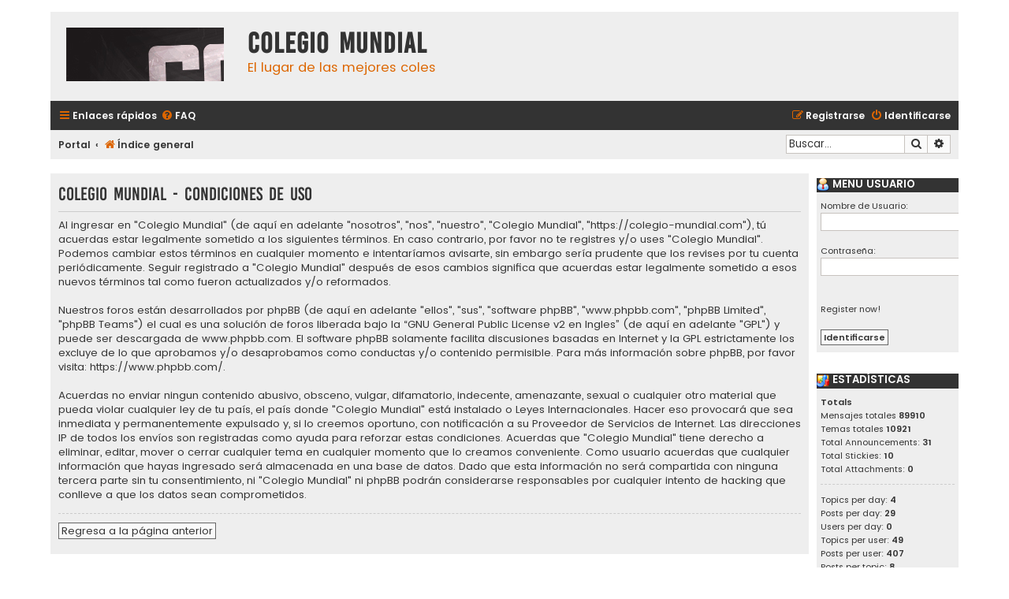

--- FILE ---
content_type: text/html; charset=UTF-8
request_url: https://colegio-mundial.com/ucp.php?mode=terms&sid=d440f137bf853c46ca135ce6317b5dce
body_size: 5036
content:
<!DOCTYPE html>
<html dir="ltr" lang="es">
<head>
<meta charset="utf-8" />
<meta http-equiv="X-UA-Compatible" content="IE=edge">
<meta name="viewport" content="width=device-width, initial-scale=1" />

<title>Colegio Mundial - Panel de Control de Usuario - Condiciones de uso</title>

	<link rel="alternate" type="application/atom+xml" title="Feed - Colegio Mundial" href="/app.php/feed?sid=a8d8475b38241a4d51b8811834b888ee">			<link rel="alternate" type="application/atom+xml" title="Feed - Nuevos Temas" href="/app.php/feed/topics?sid=a8d8475b38241a4d51b8811834b888ee">				

<!--
	phpBB style name: Flat Style
	Based on style:   prosilver (this is the default phpBB3 style)
	Original author:  Tom Beddard ( http://www.subBlue.com/ )
	Modified by:      Ian Bradley
-->

<link href="./assets/css/font-awesome.min.css?assets_version=16" rel="stylesheet">
<link href="./styles/flat-style/theme/stylesheet.css?assets_version=16" rel="stylesheet">
<link href="./styles/flat-style/theme/es_x_tu/stylesheet.css?assets_version=16" rel="stylesheet">




<!--[if lte IE 9]>
	<link href="./styles/flat-style/theme/tweaks.css?assets_version=16" rel="stylesheet">
<![endif]-->


<link href="./ext/board3/portal/styles/prosilver/theme/portal.css?assets_version=16" rel="stylesheet" media="screen" />
<link href="./ext/board3/portal/styles/prosilver/theme/portal_all.css?assets_version=16" rel="stylesheet" media="screen" />
<link href="./ext/board3/portal/styles/prosilver/theme/portal_all_responsive.css?assets_version=16" rel="stylesheet" media="screen" />
<link href="./ext/marcovo/hideBBcode/styles/all/theme/custom.css?assets_version=16" rel="stylesheet" media="screen" />
<link href="./ext/vse/abbc3/styles/all/theme/abbc3.min.css?assets_version=16" rel="stylesheet" media="screen" />



</head>
<body id="phpbb" class="nojs notouch section-ucp ltr ">


<div id="wrap" class="wrap">
	<a id="top" class="top-anchor" accesskey="t"></a>
	<div id="page-header">
		<div class="headerbar" role="banner">
					<div class="inner">

			<div id="site-description">
				<a id="logo" class="logo" href="./index.php?sid=a8d8475b38241a4d51b8811834b888ee" title="Índice general"><span class="site_logo"></span></a>
				<div  class="site-description">
					<h1>Colegio Mundial</h1>
					<p>El lugar de las mejores coles</p>
					<p class="skiplink"><a href="#start_here">Obviar</a></p>
				</div>
			</div>

			</div>
					</div>
				<div class="navbar navbar-top" role="navigation">
	<div class="inner">

	<ul id="nav-main" class="nav-main linklist" role="menubar">

		<li id="quick-links" class="quick-links dropdown-container responsive-menu" data-skip-responsive="true">
			<a href="#" class="dropdown-trigger">
				<i class="icon fa-bars fa-fw" aria-hidden="true"></i><span>Enlaces rápidos</span>
			</a>
			<div class="dropdown">
				<div class="pointer"><div class="pointer-inner"></div></div>
				<ul class="dropdown-contents" role="menu">
					
											<li class="separator"></li>
																									<li>
								<a href="./search.php?search_id=unanswered&amp;sid=a8d8475b38241a4d51b8811834b888ee" role="menuitem">
									<i class="icon fa-file fa-fw" aria-hidden="true"></i><span>Temas sin respuesta</span>
								</a>
							</li>
							<li>
								<a href="./search.php?search_id=active_topics&amp;sid=a8d8475b38241a4d51b8811834b888ee" role="menuitem">
									<i class="icon fa-file fa-fw" aria-hidden="true"></i><span>Temas activos</span>
								</a>
							</li>
							<li class="separator"></li>
							<li>
								<a href="./search.php?sid=a8d8475b38241a4d51b8811834b888ee" role="menuitem">
									<i class="icon fa-search fa-fw" aria-hidden="true"></i><span>Buscar</span>
								</a>
							</li>
					
										
										<li class="separator"></li>

									</ul>
			</div>
		</li>

				<li data-skip-responsive="true">
			<a href="/app.php/help/faq?sid=a8d8475b38241a4d51b8811834b888ee" rel="help" title="Preguntas Frecuentes" role="menuitem">
				<i class="icon fa-question-circle fa-fw" aria-hidden="true"></i><span>FAQ</span>
			</a>
		</li>
						
			<li class="rightside"  data-skip-responsive="true">
			<a href="./ucp.php?mode=login&amp;sid=a8d8475b38241a4d51b8811834b888ee" title="Identificarse" accesskey="x" role="menuitem">
				<i class="icon fa-power-off fa-fw" aria-hidden="true"></i><span>Identificarse</span>
			</a>
		</li>
					<li class="rightside" data-skip-responsive="true">
				<a href="./ucp.php?mode=register&amp;sid=a8d8475b38241a4d51b8811834b888ee" role="menuitem">
					<i class="icon fa-pencil-square-o  fa-fw" aria-hidden="true"></i><span>Registrarse</span>
				</a>
			</li>
						</ul>
    </div>
</div>

<div class="navbar" role="navigation">
	<div class="inner">
	<ul id="nav-breadcrumbs" class="nav-breadcrumbs linklist navlinks" role="menubar">
						<li class="breadcrumbs">
						<span class="crumb"><a href="/app.php/portal?sid=a8d8475b38241a4d51b8811834b888ee" data-navbar-reference="portal">Portal</a></span>				<span class="crumb"  itemtype="http://data-vocabulary.org/Breadcrumb" itemscope=""><a href="./index.php?sid=a8d8475b38241a4d51b8811834b888ee" itemprop="url" accesskey="h" data-navbar-reference="index"><i class="icon fa-home fa-fw"></i><span itemprop="title">Índice general</span></a></span>

								</li>
		
							<li id="search-box" class="rightside search-box responsive-hide" role="search">
				<form action="./search.php?sid=a8d8475b38241a4d51b8811834b888ee" method="get" id="search">
				<fieldset>
					<input name="keywords" id="keywords" type="search" maxlength="128" title="Buscar palabras clave" class="inputbox search tiny" size="20" value="" placeholder="Buscar…" />
					<button class="button button-search" type="submit" title="Buscar">
						<i class="icon fa-search fa-fw" aria-hidden="true"></i><span class="sr-only">Buscar</span>
					</button>
					<a href="./search.php?sid=a8d8475b38241a4d51b8811834b888ee" class="button button-search-end" title="Búsqueda avanzada">
						<i class="icon fa-cog fa-fw" aria-hidden="true"></i><span class="sr-only">Búsqueda avanzada</span>
					</a>
					<input type="hidden" name="sid" value="a8d8475b38241a4d51b8811834b888ee" />

				</fieldset>
				</form>
			</li>

			<li class="rightside responsive-search">
				<a href="./search.php?sid=a8d8475b38241a4d51b8811834b888ee" title="Ver opciones de búsqueda avanzada" role="menuitem">
					<i class="icon fa-search fa-fw" aria-hidden="true"></i><span class="sr-only">Buscar</span>
				</a>
			</li>
					</ul>

	</div>
</div>
	</div>

	<div id="portal-page-body">
<div id="portal-body">
<div class="portal-body-wrapper">
	<!-- Config for the left and right blocks //-->

<!-- Config for the center blocks //-->

<!-- Config for compact blocks //-->

<!-- Images-URL //-->

<!-- Vertical distance between left/right and center Blocks -->


<!-- show Icons in left/right Blocks? 0=no 1=yes -->

<!-- postbody top (default 1 by prosilver) 0=no 1=yes -->

<!-- override the column width settings of the ACP for this style? 0=no 1=yes -->

<!-- override the column width settings of the ACP - set the width if enabled -->
	<div class="portal-body-center" style="margin: 0 180px 0 -10px; padding: 0 10px;">

	<a id="start_here" class="anchor"></a>
	<div id="page-body" class="page-body" role="main">
		
		

	<div class="panel">
		<div class="inner">
		<div class="content">
			<h2 class="sitename-title">Colegio Mundial - Condiciones de uso</h2>
			<p>Al ingresar en "Colegio Mundial" (de aquí en adelante "nosotros", "nos", "nuestro", "Colegio Mundial", "https://colegio-mundial.com"), tú acuerdas estar legalmente sometido a los siguientes términos. En caso contrario, por favor no te registres y/o uses "Colegio Mundial". Podemos cambiar estos términos en cualquier momento e intentaríamos avisarte, sin embargo sería prudente que los revises por tu cuenta periódicamente. Seguir registrado a "Colegio Mundial" después de esos cambios significa que acuerdas estar legalmente sometido a esos nuevos términos tal como fueron actualizados y/o reformados.<br />
	<br />
	Nuestros foros están desarrollados por phpBB (de aquí en adelante "ellos", "sus", "software phpBB", "www.phpbb.com", "phpBB Limited", "phpBB Teams") el cual es una solución de foros liberada bajo la “<a href="http://opensource.org/licenses/gpl-2.0.php">GNU General Public License v2 en Ingles</a>” (de aquí en adelante "GPL") y puede ser descargada de <a href="https://www.phpbb.com/">www.phpbb.com</a>. El software phpBB solamente facilita discusiones basadas en Internet y la GPL estrictamente los excluye de lo que aprobamos y/o desaprobamos como conductas y/o contenido permisible. Para más información sobre phpBB, por favor visita: <a href="https://www.phpbb.com/">https://www.phpbb.com/</a>.<br />
	<br />
	Acuerdas no enviar ningun contenido abusivo, obsceno, vulgar, difamatorio, indecente, amenazante, sexual o cualquier otro material que pueda violar cualquier ley de tu país, el país donde "Colegio Mundial" está instalado o Leyes Internacionales. Hacer eso provocará que sea inmediata y permanentemente expulsado y, si lo creemos oportuno, con notificación a su Proveedor de Servicios de Internet. Las direcciones IP de todos los envíos son registradas como ayuda para reforzar estas condiciones. Acuerdas que "Colegio Mundial" tiene derecho a eliminar, editar, mover o cerrar cualquier tema en cualquier momento que lo creamos conveniente. Como usuario acuerdas que cualquier información que hayas ingresado será almacenada en una base de datos. Dado que esta información no será compartida con ninguna tercera parte sin tu consentimiento, ni "Colegio Mundial" ni phpBB podrán considerarse responsables por cualquier intento de hacking que conlleve a que los datos sean comprometidos.
	</p>
			<hr class="dashed" />
			<p><a href="./ucp.php?mode=login&amp;sid=a8d8475b38241a4d51b8811834b888ee" class="button2">Regresa a la página anterior</a></p>
		</div>
		</div>
	</div>


			</div>

	</div>
</div>
    <!-- [+] left module area -->
        <!-- [-] left module area -->

    <!-- [+] right module area -->
        <div id="portal-right" style="width: 180px; margin-left: -180px;" data-width="180" role="gridcell">
                                                                                 <form action="./ucp.php?mode=login&amp;sid=a8d8475b38241a4d51b8811834b888ee" method="post" id="portal-login-box">
<div>
<div class="forabg" role="row"><div class="inner"><ul class="topiclist"><li class="header"><dl><dt style="padding: 0px 0px 2px; white-space: nowrap; margin-bottom: 0px; margin-top: 0px;"><a href="./ucp.php?mode=login&amp;sid=a8d8475b38241a4d51b8811834b888ee"><img src="./ext/board3/portal/styles/all/theme/images/portal/portal_user.png" width="16" height="16" alt="" />&nbsp;Menu usuario</a></dt><dd></dd></dl></li></ul><ul class="topiclist forums"><li><dl><dt></dt><dd class="portal-side-wrapper"><div class="portal-side">
	<span class="genmed">Nombre de Usuario:</span><br />
	<input type="text" tabindex="1" name="username" id="username" value="" class="inputbox autowidth" /><br /><br /> 
	<span class="genmed">Contraseña:</span><br />
	<input type="password" tabindex="2" id="password" name="password" class="inputbox autowidth" /> 
				
		<br /><br />
						<br /><a href="./ucp.php?mode=register&amp;sid=a8d8475b38241a4d51b8811834b888ee">Register now!</a><br />
		<br />
	<input type="hidden" name="redirect" value="/app.php/portal?sid=a8d8475b38241a4d51b8811834b888ee" />
	<input type="submit" name="login" tabindex="5" value="Identificarse" class="button1" />
</div></dd></dl></li></ul></div></div><br class="portal-clear" />
</div>
</form>                                                                                 <div class="forabg" role="row"><div class="inner"><ul class="topiclist"><li class="header"><dl><dt style="padding: 0px 0px 2px; white-space: nowrap; margin-bottom: 0px; margin-top: 0px;"><img src="./ext/board3/portal/styles/all/theme/images/portal/portal_statistics.png" width="16" height="16" alt="" />&nbsp;Estadísticas</dt><dd></dd></dl></li></ul><ul class="topiclist forums"><li><dl><dt></dt><dd class="portal-side-wrapper"><div class="portal-side">
	<strong>Totals</strong><br />
	Mensajes totales <strong>89910</strong><br />
	Temas totales <strong>10921</strong><br />
	Total Announcements: <strong>31</strong><br />
	Total Stickies: <strong>10</strong><br />
	Total Attachments: <strong>0</strong><br />

	<hr class="dashed" />
	Topics per day: <strong>4</strong><br />
	Posts per day: <strong>29</strong><br />
	Users per day: <strong>0</strong><br />
	Topics per user: <strong>49</strong><br />
	Posts per user: <strong>407</strong><br />
	Posts per topic: <strong>8</strong><br />
	<hr class="dashed" />

	Usuarios totales <strong>221</strong><br />
	Nuestro usuario más reciente es <strong><a href="./memberlist.php?mode=viewprofile&amp;u=9670&amp;sid=a8d8475b38241a4d51b8811834b888ee" class="username">Pantyshot</a></strong>
</div></dd></dl></li></ul></div></div><br class="portal-clear" />                                                                                 <a id="minical18"></a>
<div class="forabg" role="row"><div class="inner"><ul class="topiclist"><li class="header"><dl><dt style="padding: 0px 0px 2px; white-space: nowrap; margin-bottom: 0px; margin-top: 0px;"><img src="./ext/board3/portal/styles/all/theme/images/portal/portal_calendar.png" width="16" height="16" alt="" />&nbsp;CALENDARIO</dt><dd></dd></dl></li></ul><ul class="topiclist forums"><li><dl><dt></dt><dd class="portal-side-wrapper"><div class="portal-side">	
	<table class="portal-module-postbody">
		<tr>
			<td class="portal-calendar-go-previous" colspan="2"><a href="/app.php/portal?sid=a8d8475b38241a4d51b8811834b888ee?m18=-1#minical18" rel="nofollow"><span class="portal-arrow-left-icon" title="Previous month"></span></a></td>
			<td colspan="3" class="portal-calendar-current-month"><span class="genmed">Jan. 2026</span></td>
			<td class="portal-calendar-go-next" colspan="2"><a href="/app.php/portal?sid=a8d8475b38241a4d51b8811834b888ee?m18=1#minical18" rel="nofollow"><span class="portal-arrow-right-icon" title="next month"></span></a></td>
		</tr>
		<tr class="portal-calendar-days-title">
							<td><span class="gensmall"><span style="color: #FF0000;">Su</span></span></td>
							<td><span class="gensmall">Mo</span></td>
				<td><span class="gensmall">Tu</span></td>
				<td><span class="gensmall">We</span></td>
				<td><span class="gensmall">Th</span></td>
				<td><span class="gensmall">Fr</span></td>
				<td><span class="gensmall">Sa</span></td>
					</tr>
						<tr class="portal-calendar-days">
							<td><span class="gensmall"> </span></td>
							<td><span class="gensmall"> </span></td>
							<td><span class="gensmall"> </span></td>
							<td><span class="gensmall"> </span></td>
							<td><span class="gensmall">1</span></td>
							<td><span class="gensmall">2</span></td>
							<td><span class="gensmall">3</span></td>
					</tr>
								<tr class="portal-calendar-days">
							<td><span class="gensmall"><span style="color: #FF0000;">4</span></span></td>
							<td><span class="gensmall">5</span></td>
							<td><span class="gensmall">6</span></td>
							<td><span class="gensmall">7</span></td>
							<td><span class="gensmall">8</span></td>
							<td><span class="gensmall">9</span></td>
							<td><span class="gensmall">10</span></td>
					</tr>
								<tr class="portal-calendar-days">
							<td><span class="gensmall"><span style="color: #FF0000;">11</span></span></td>
							<td><span class="gensmall">12</span></td>
							<td><span class="gensmall">13</span></td>
							<td><span class="gensmall">14</span></td>
							<td><span class="gensmall">15</span></td>
							<td><span class="gensmall">16</span></td>
							<td><span class="gensmall">17</span></td>
					</tr>
								<tr class="portal-calendar-days">
							<td><span class="gensmall"><span style="color: #FF0000;"><span style="font-weight: bold; color: #13dd50;">18</span></span></span></td>
							<td><span class="gensmall">19</span></td>
							<td><span class="gensmall">20</span></td>
							<td><span class="gensmall">21</span></td>
							<td><span class="gensmall">22</span></td>
							<td><span class="gensmall">23</span></td>
							<td><span class="gensmall">24</span></td>
					</tr>
								<tr class="portal-calendar-days">
							<td><span class="gensmall"><span style="color: #FF0000;">25</span></span></td>
							<td><span class="gensmall">26</span></td>
							<td><span class="gensmall">27</span></td>
							<td><span class="gensmall">28</span></td>
							<td><span class="gensmall">29</span></td>
							<td><span class="gensmall">30</span></td>
							<td><span class="gensmall">31</span></td>
							<td><span class="gensmall"> </span></td>
							<td><span class="gensmall"> </span></td>
							<td><span class="gensmall"> </span></td>
							<td><span class="gensmall"> </span></td>
							<td><span class="gensmall"> </span></td>
							<td><span class="gensmall"> </span></td>
							<td><span class="gensmall"> </span></td>
					</tr>
					</table>
	</div></dd></dl></li></ul></div></div><br class="portal-clear" />
                                                                                 <div class="forabg" role="row"><div class="inner"><ul class="topiclist"><li class="header"><dl><dt style="padding: 0px 0px 2px; white-space: nowrap; margin-bottom: 0px; margin-top: 0px;"><img src="./ext/board3/portal/styles/all/theme/images/portal/portal_team.png" width="16" height="16" alt="" />&nbsp;El Equipo</dt><dd></dd></dl></li></ul><ul class="topiclist forums"><li><dl><dt></dt><dd class="portal-side-wrapper"><div class="portal-side">
	<strong class="portal-user-span">Administradores</strong><br class="portal-clear" />
			<span class="portal-user-icon"></span><span class="portal-user-span"><strong><a href="./memberlist.php?mode=viewprofile&amp;u=48&amp;sid=a8d8475b38241a4d51b8811834b888ee" style="color: #004080;" class="username-coloured">A7CM</a></strong></span><br class="portal-clear" />
			<span class="portal-user-icon"></span><span class="portal-user-span"><strong><a href="./memberlist.php?mode=viewprofile&amp;u=2&amp;sid=a8d8475b38241a4d51b8811834b888ee" style="color: #004080;" class="username-coloured">admin</a></strong></span><br class="portal-clear" />
			<span class="portal-user-icon"></span><span class="portal-user-span"><strong><a href="./memberlist.php?mode=viewprofile&amp;u=87&amp;sid=a8d8475b38241a4d51b8811834b888ee" style="color: #004080;" class="username-coloured">CADETE</a></strong></span><br class="portal-clear" />
			<span class="portal-user-icon"></span><span class="portal-user-span"><strong><a href="./memberlist.php?mode=viewprofile&amp;u=49&amp;sid=a8d8475b38241a4d51b8811834b888ee" style="color: #004080;" class="username-coloured">hugov2000</a></strong></span><br class="portal-clear" />
			<span class="portal-user-icon"></span><span class="portal-user-span"><strong><a href="./memberlist.php?mode=viewprofile&amp;u=51&amp;sid=a8d8475b38241a4d51b8811834b888ee" style="color: #004080;" class="username-coloured">LOCOROCK</a></strong></span><br class="portal-clear" />
		<br class="portal-clear" />
	<strong class="portal-user-span">Moderadores</strong><br class="portal-clear" />
			<span class="portal-user-icon"></span><span class="portal-user-span"><strong><a href="./memberlist.php?mode=viewprofile&amp;u=106&amp;sid=a8d8475b38241a4d51b8811834b888ee" style="color: #FF8040;" class="username-coloured">never_1</a></strong></span><br class="portal-clear" />
	</div></dd></dl></li></ul></div></div><br class="portal-clear" />
                                                                                 <div class="forabg" role="row"><div class="inner"><ul class="topiclist"><li class="header"><dl><dt style="padding: 0px 0px 2px; white-space: nowrap; margin-bottom: 0px; margin-top: 0px;"><img src="./ext/board3/portal/styles/all/theme/images/portal/portal_bots.png" width="16" height="16" alt="" />&nbsp;Latest Bots</dt><dd></dd></dl></li></ul><ul class="topiclist forums"><li><dl><dt></dt><dd class="portal-side-wrapper"><div class="portal-side">
			<span class="genmed"><span style="color: #9E8DA7;" class="username-coloured">Baidu [Spider]</span></span> <br /> <span class="gensmall">Dom Ene 18, 2026 1:46 am</span>
			</div></dd></dl></li></ul></div></div><br class="portal-clear" />                                                                                 <div class="forabg" role="row"><div class="inner"><ul class="topiclist"><li class="header"><dl><dt style="padding: 0px 0px 2px; white-space: nowrap; margin-bottom: 0px; margin-top: 0px;"><img src="./ext/board3/portal/styles/all/theme/images/portal/portal_links.png" width="16" height="16" alt="" />&nbsp;Links Vecinos</dt><dd></dd></dl></li></ul><ul class="topiclist forums"><li><dl><dt></dt><dd class="portal-side-wrapper"><div class="portal-side">
	<div class="portal-navigation">
			<ul>
							<li><a href="http://colegiomundial.foroactivo.com" title="CMZERO" >CMZERO</a></li>
						</ul>
	</div>
</div></dd></dl></li></ul></div></div><br class="portal-clear" />
                 </div>
                <!-- [-] right module area -->
        <br class="portal-clear" />
        </div>
    </div>

<div id="page-footer" class="page-footer" role="contentinfo">
	<div class="navbar navbar-bottom" role="navigation">
	<div class="inner">

	<ul id="nav-footer" class="nav-footer linklist" role="menubar">
		<li class="breadcrumbs">
						<span class="crumb"><a href="/app.php/portal?sid=a8d8475b38241a4d51b8811834b888ee" data-navbar-reference="portal">Portal</a></span>			<span class="crumb"><a href="./index.php?sid=a8d8475b38241a4d51b8811834b888ee" data-navbar-reference="index"><i class="icon fa-home fa-fw" aria-hidden="true"></i><span>Índice general</span></a></span>					</li>
		
				
							<li class="rightside">
				<a href="./ucp.php?mode=delete_cookies&amp;sid=a8d8475b38241a4d51b8811834b888ee" data-ajax="true" data-refresh="true" role="menuitem">
					<i class="icon fa-trash fa-fw" aria-hidden="true"></i><span>Borrar todas las cookies del sitio</span>
				</a>
			</li>
				
							<li class="rightside" data-last-responsive="true">
				<a href="./memberlist.php?mode=contactadmin&amp;sid=a8d8475b38241a4d51b8811834b888ee" role="menuitem">
					<i class="icon fa-envelope fa-fw" aria-hidden="true"></i><span>Contáctanos</span>
				</a>
			</li>
			</ul>

	</div>
</div>

	<div class="copyright">
        <span>Flat Style by <a href="http://iansvivarium.com">Ian Bradley</a> &bull; Desarrollado por <a href="https://www.phpbb.com/">phpBB</a>&reg; Forum Software &copy; phpBB Limited</span><br />
				<br />Traducción al español por <a href="http://www.phpbb-es.com/">phpBB España</a>							</div>

	<div id="darkenwrapper" class="darkenwrapper" data-ajax-error-title="Error AJAX" data-ajax-error-text="Algo salió mal al procesar tu solicitud." data-ajax-error-text-abort="Solicitud abortada por el usuario." data-ajax-error-text-timeout="Tu solicitud ha agotado el tiempo, por favor, inténtalo de nuevo." data-ajax-error-text-parsererror="Algo salió mal con la solicitud y el servidor devuelve una respuesta no válida.">
		<div id="darken" class="darken">&nbsp;</div>
	</div>

	<div id="phpbb_alert" class="phpbb_alert" data-l-err="Error" data-l-timeout-processing-req="Tiempo de espera agotado.">
		<a href="#" class="alert_close">
			<i class="icon fa-times-circle fa-fw" aria-hidden="true"></i>
		</a>
		<h3 class="alert_title">&nbsp;</h3><p class="alert_text"></p>
	</div>
	<div id="phpbb_confirm" class="phpbb_alert">
		<a href="#" class="alert_close">
			<i class="icon fa-times-circle fa-fw" aria-hidden="true"></i>
		</a>
		<div class="alert_text"></div>
	</div>
</div>

</div>

<div>
	<a id="bottom" class="anchor" accesskey="z"></a>
	</div>

<script type="text/javascript" src="./assets/javascript/jquery.min.js?assets_version=16"></script>
<script type="text/javascript" src="./assets/javascript/core.js?assets_version=16"></script>



<script src="./styles/prosilver/template/forum_fn.js?assets_version=16"></script>
<script src="./styles/prosilver/template/ajax.js?assets_version=16"></script>
<script src="./ext/vse/abbc3/styles/all/template/js/abbc3.min.js?assets_version=16"></script>



</body>
</html>
